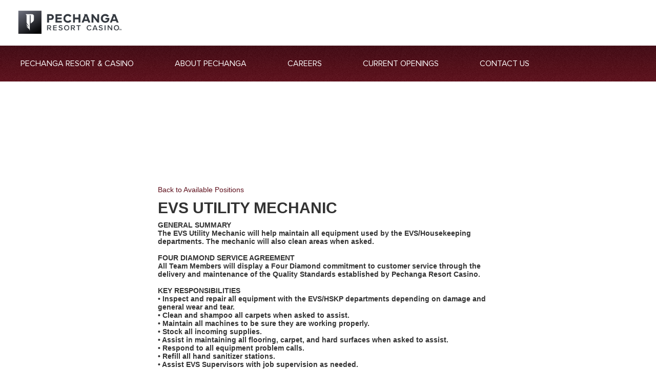

--- FILE ---
content_type: text/html;charset=UTF-8
request_url: https://www.peopleanswers.com/pa/testPortalSmallBusinessLocationSelect.do?random=09icdagddWyuuTWU&request_token=pDwMeBl2XBLRM-VglmvwRwuL2tMkMOE4nNZRW7bT40Y&pc=584369&country=1&geoSearchMode=5&src=pechanga&lang=1&jobs=779031
body_size: 15608
content:






<!DOCTYPE html>
<html lang="en"><head>






<meta http-equiv="cache-control" content="no-cache"/>
<meta http-equiv="pragma" content="no-cache"/>
<meta http-equiv="expires" content="0"/>



<!--
***************************************************************
*                                                             *
*                           NOTICE                            *
*                                                             *
*   THIS SOFTWARE IS THE PROPERTY OF AND CONTAINS             *
*   CONFIDENTIAL INFORMATION OF INFOR AND/OR ITS AFFILIATES   *
*   OR SUBSIDIARIES AND SHALL NOT BE DISCLOSED WITHOUT PRIOR  *
*   WRITTEN PERMISSION. LICENSED CUSTOMERS MAY COPY AND       *
*   ADAPT THIS SOFTWARE FOR THEIR OWN USE IN ACCORDANCE WITH  *
*   THE TERMS OF THEIR SOFTWARE LICENSE AGREEMENT.            *
*   ALL OTHER RIGHTS RESERVED.                                *
*                                                             *
*   (c) COPYRIGHT 2014 INFOR.  ALL RIGHTS RESERVED.           *
*   THE WORD AND DESIGN MARKS SET FORTH HEREIN ARE            *
*   TRADEMARKS AND/OR REGISTERED TRADEMARKS OF INFOR          *
*   AND/OR ITS AFFILIATES AND SUBSIDIARIES. ALL RIGHTS        *
*   RESERVED.  ALL OTHER TRADEMARKS LISTED HEREIN ARE         *
*   THE PROPERTY OF THEIR RESPECTIVE OWNERS.                  *
*                                                             *
***************************************************************
-->




<script type="text/javascript">
	// Cookie Domain
	var __PA_BASE_COOKIE_DOMAIN = __PA_BASE_COOKIE_DOMAIN || "peopleanswers.com";
</script>
<script type="text/javascript" src="HTML/cookie.js?v=2.2"></script>
<script type="text/javascript" src="dojo/dojo.js?v=1" djConfig="parseOnLoad: true, isDebug: false"></script>
<script type="text/javascript" src="js/PA_4.js"></script>
<script type="text/javascript" src="lib/jquery/jquery-1.11.0.js"></script>




<link rel="STYLESHEET" type="text/css" href="HTML/test/testCommon_2.css">
<link rel="stylesheet" href="HTML/css/customSelect_1.css" type="text/css">
<script language="javascript" type="text/javascript" src="HTML/js/global.js?v=5"></script>
<script language="javascript" type="text/javascript" src="HTML/js/customSelect.js?v=2"></script>




<!-- Pendo Analytics tool -->

<script>
	(function(apiKey){
		(function(p,e,n,d,o){var v,w,x,y,z;o=p[d]=p[d]||{};o._q=[];
			v=['initialize','identify','updateOptions','pageLoad'];for(w=0,x=v.length;w<x;++w)(function(m){
				o[m]=o[m]||function(){o._q[m===v[0]?'unshift':'push']([m].concat([].slice.call(arguments,0)));};})(v[w]);
			y=e.createElement(n);y.async=!0;y.src='https://cdn.pendo.io/agent/static/'+apiKey+'/pendo.js';
			z=e.getElementsByTagName(n)[0];z.parentNode.insertBefore(y,z);})(window,document,'script','pendo');

		// Call this whenever information about your visitors becomes available
		// Please use Strings, Numbers, or Bools for value types.
		pendo.initialize({
			visitor: {
			id: '',
			companyCandidateCode: ''
		},
		account: {
			id: '',
			businessUnitId: '',
			companyName: '',
			businessUnitName: '',
			industryName: '',
			accountManagerName: ''
		}
		});
	})('fe5e56d1-f7b9-4f89-673b-a8c8921c9593');
</script>




   <meta http-equiv="content-type" content="text/html;charset=UTF-8" />
   <head>
      <title>Careers at Pechanga</title>
      <meta http-equiv="Content-Type" content="text/html; charset=iso-8859-1">
	  <link rel="stylesheet" href="HTML/portal/pechanga2/style.css">
      <script src="HTML/portal/pechanga2/modernizr.js"></script>
      <script src="HTML/portal/pechanga2/jquery-1.10.2.min.js"></script>
      <script src="HTML/portal/pechanga2/jquery-ui.1.10.2.min.js"></script>
      <script src="HTML/portal/pechanga2/bootstrap.min.js"></script>
      <script src="HTML/portal/pechanga2/respond.min.js"></script>
      <link rel="stylesheet" type="text/css" href="HTML/portal/pechanga2/customPechanga.css?v=1"/>
      <link rel="stylesheet" type="text/css" href="HTML/portal/pechanga2/font-awesome.css"/>
	  <link rel="stylesheet" type="text/css" href="HTML/portal/pechanga2/pechanga.css?v=1"/>
      <script>try { Typekit.load(); } catch (e) { }</script>

   </head>
   <body>
      <!-- Wrap all page content here -->
      <div class = "header-main">
		  <a id="ember699" class="ember-view header-link mobile" href="https://www.pechanga.com/"><img src="images/portal/pechanga2/PCH_Logo_Hero.PNG"></a>
		  <a id="ember700" class="ember-view header-link desktop" href="https://www.pechanga.com/"><img src="images/portal/pechanga2/PCH_Logo.png"></a>
	  </div>
	  <header class="header-main nav-main">
		  <nav role="navigation">
			  <div class="toggle-nav" data-ember-action="701">
				  <span class="icon-bar"></span>
				  <span class="icon-bar"></span>
			  </div>
			  <ul id="ember716" class="ember-view accordion-list nav-main">
				  <li id="ember759" class="ember-view accordion-item nav-group">
					  <a id="ember1419" class="ember-view heading" href="https://www.pechanga.com">Pechanga Resort & Casino</a>
				  </li>
				  <li id="ember760" class="ember-view accordion-item nav-group">
					  <a id="ember1421" class="ember-view heading" href="https://www.pechanga.com/about-us">About Pechanga</a>
				  </li>
				  <li id="ember761" class="ember-view accordion-item nav-group">
					  <a id="ember1423" class="ember-view heading" href="https://www.pechanga.com/careers">Careers</a>
					  <div class="drawer">
						  <ul class="nav-group-subnav">
							  <li><a id="ember977" class="ember-view" href="https://www.pechanga.com/careers/gaming.html">Gaming</a></li>
							  <li><a id="ember997" class="ember-view" href="https://www.pechanga.com/careers/foodandbeverage.html">Food & Beverage</a></li>
							  <li><a id="ember999" class="ember-view" href="https://www.pechanga.com/careers/hotel.html">Hotel & Golf</a></li>
							  <li><a id="ember1001" class="ember-view" href="https://www.pechanga.com/careers/safety.html">Public Safety</a></li>
							  <li><a id="ember1003" class="ember-view" href="https://www.pechanga.com/careers/admin.html">Administration</a></li>
							  <li><a id="ember1005" class="ember-view" href="https://www.pechanga.com/careers/facilities.html">Facilities</a></li>
						  </ul>
					  </div>
				  </li>
				  <li id="ember762" class="ember-view accordion-item nav-group">
					  <a id="ember1425" class="ember-view heading" href="http://www.qhire.net/pechanga">Current Openings</a>
				  </li>
				  <li id="ember763" class="ember-view accordion-item nav-group is-open">
					  <a id="ember1427" class="ember-view heading" href="https://www.pechanga.com/contact-us">Contact Us</a>
				  </li>
			  </ul>
		  </nav>
	  </header>
	  <div id="wrap">
          <div class="pechangaOuterWrapper">
                 <!-- ******************** Left Column of the *60:40 Body Section ******************** -->
                 <!-- BEGIN INFOR TALENT SCIENCE -->
                 <!-- BEGIN INFOR TALENT SCIENCE -->
                 <!-- BEGIN INFOR TALENT SCIENCE -->

                 <link rel="STYLESHEET" type="text/css" href="HTML/portal/pechanga2/paStylePortalContentControl.css">

                 <div class="paStyleContainer paStyle">
                 <table border="0" cellpadding="0" cellspacing="0" class="sectionInnerTableAuto">
                   <tr>
                     <td class="sectionInnerTableTop">

                       <table border="0" cellpadding="0" cellspacing="0" width="100%">
                         <tr>
                           <td class="sectionHeaderLeft">
                           </td>
                           <td class="sectionHeaderCenter">
                           </td>
                           <td class="sectionHeaderRight">
                           </td>
                         </tr>
                       </table>

                     </td>
                   </tr>
                   <tr>
                     <td class="sectionInnerTableMiddle">
                     </td>
                   </tr>
                   <tr>
                     <td class="sectionInnerTableBottom">

                       
                         
                           

                             












<div class="paStyleSmallBusinessLocationContentSelection">
	<div class="paStyleSmallBusinessLocationContentSelectionScrollForce">	

		<p><a href="/pa/testPortalSmallBusinessPositionSelect.do?random=QyYWvx7jAYH2vfZ6&request_token=uW-vC7yf11DH1PBPFsORKZOHPtid0Nt7rP_sF3IMxZQ&pc=584369&country=1&src=pechanga&lang=1">Back to Available Positions</a></p>
		
		<div class="jobDesc">
		
			
			
			<h2>EVS Utility Mechanic</h2>
			
			
			
			<div class="jobDescBody">
				
					GENERAL SUMMARY <br />
The EVS Utility Mechanic will help maintain all equipment used by the EVS/Housekeeping departments. The mechanic will also clean areas when asked. <br />
 <br />
FOUR DIAMOND SERVICE AGREEMENT <br />
All Team Members will display a Four Diamond commitment to customer service through the delivery and maintenance of the Quality Standards established by Pechanga Resort Casino.   <br />
 <br />
KEY RESPONSIBILITIES <br />
•	Inspect and repair all equipment with the EVS/HSKP departments depending on damage and general wear and tear. <br />
•	Clean and shampoo all carpets when asked to assist. <br />
•	Maintain all machines to be sure they are working properly. <br />
•	Stock all incoming supplies. <br />
•	Assist in maintaining all flooring, carpet, and hard surfaces when asked to assist. <br />
•	Respond to all equipment problem calls. <br />
•	Refill all hand sanitizer stations. <br />
•	Assist EVS Supervisors with job supervision as needed. <br />
•	Other duties as assigned. <br />
 <br />
Accountability: This position has no supervisory responsibilities. Incumbent is responsible for protecting the assets of Pechanga Resort Casino and for maintaining and providing a positive and professional work environment. <br />
________________________________________ <br />
QUALIFICATIONS AND GUIDELINES <br />
________________________________________ <br />
 <br />
EDUCATION/EXPERIENCE/TRAINING:  High school diploma or general education degree (GED) is required with a minimum of three (3) years’ experience. <br />
 <br />
 <br />
 <br />
 <br />
COMMUNICATION SKILLS:  Ability to read and comprehend simple instructions, short correspondence, and memos.  Ability to write simple correspondence.  Ability to effectively present information in one-on-one and small group situations to customers, clients, and other Team Members of the organization. <br />
 <br />
MATHEMATICAL SKILLS:  Ability to add and subtract two digit numbers and to multiply and divide with 10s and 100s.  Ability to perform these operations using units of American money and weight measurement, volume, and distance. <br />
 <br />
REASONING ABILITY:  Ability to apply common sense understanding to carry out simple one- or two-step instructions. Ability to deal with standardized situations with only occasional or no variables. <br />
 <br />
CERTIFICATES, LICENSES, REGISTRATIONS: <br />
•	Must qualify to obtain and maintain a Class “B” gaming license. <br />
•	Must qualify to obtain and maintain a valid drivers’ license and proof of insurance. <br />
 <br />
SKILLS/ABILITIES:  <br />
•	Knowledge of reading, writing, and math; ability to speak English fluently and communicate effectively. <br />
•	Knowledge of carpeting and hard surfaces, technical training preferred. <br />
•	Ability to climb ladders; ability to use, distinguish, and know the use of most maintenance tools. <br />
•	Experience with scan Tool Diagnostics and hand tools, air tools, and lifting equipment. <br />
•	Perform all periodic maintenance and repair of shampoo machines, buffers, vacuum cleaners, carpet extractors, wet and dry vacuums, electric staple gun, sewing machine, carpet plug and all electric power tools.  <br />
•	Electrical background knowledge and application, preferred.    <br />
•	Must be a self-starter who is highly motivated and resourceful. <br />
•	Must be able to work with a positive attitude in a fast paced and culturally diverse casino environment. <br />
•	Must be able to take direction and follow through with assigned tasks. <br />
•	Must be flexible and willing to work nights, weekends, and holidays. <br />
 <br />
DISCLAIMER: <br />
The above information on this description has been designed to indicate the general nature and level of work performed by Team Members within this classification.  It is not designed to contain or be interpreted as a comprehensive inventory of all duties, responsibilities, and qualifications required of Team Members assigned to this job.
				
				
			</div>
		
		</div>

		
		
		<form name="testPortalSmallBusinessLocationSelect_form" id="jobLocation" method="post" action="/pa/testPortalSmallBusinessLocationSelect_process.do"><div><input type="hidden" name="org.apache.struts.taglib.html.TOKEN" value="81c4f3182889b3ac5a99bdda7b69d0b5"></div>
			<input type="hidden" name="pc" value="584369">
			<input type="hidden" name="country" value="1">
			<input type="hidden" name="lang" value="1">
			<input type="hidden" name="geoSearchMode" value="5">
			<input type="hidden" name="src" value="pechanga">
			<input type="hidden" name="jobs" value="779031">
			<input type="hidden" name="city" value="">
			<input type="hidden" name="state" value="">
			<input type="hidden" name="geoIdsStr" value="">
			
		</form>
		
		<p><a href="/pa/testPortalSmallBusinessPositionSelect.do?random=QyYWvx7jAYH2vfZ6&request_token=uW-vC7yf11DH1PBPFsORKZOHPtid0Nt7rP_sF3IMxZQ&pc=584369&country=1&src=pechanga&lang=1">Back to Available Positions</a></p>

	</div>
</div>

<script type="text/javascript">

renderSelects();

var doSubmitActions = function() {
	var theForm = dojo.byId('jobLocation');
	
	var errorMessage = validateForm();
	if(errorMessage) {
		alert(errorMessage);
	} else {
		theForm.submit();
	}
}

var validateForm = function() {
	var msg = '';
	
	var locationsSelect = dojo.byId('locations');
	
	var geo = locationsSelect.value;
	if(!geo) {
		msg += 'Please select a location.';
	}

	return msg;
}

var updateGeoIdStr = function() {
	var theForm = dojo.byId('jobLocation');
	var locationsSelect = dojo.byId('locations');
	var geoId = locationsSelect.value;
	theForm.geoIdsStr = "" + geoId;
}

dojo.query('.customSelect').forEach(function(node) {
	node.style.width = "";
});
dojo.addOnLoad(updateGeoIdStr);
dojo.connect(dojo.byId('locations'), 'onchange', updateGeoIdStr);
dojo.connect(dojo.byId('apply'), 'onclick', function() {
	doSubmitActions();
	return false;
});

</script>

                             
                             
                             

                           <br/>
                           <br/>
                     </td>
                   </tr>
                 </table>
                 </div>
                 
                 
                 
          </div>
	 </div>
	</div>
      <!-- /Wrap -->
      <div id="footer">
            <div class="row">
               <div class="PCHFooter">
                  <p class="text-center">
                     <a href="https://www.pechanga.com/" title="Pechanga Resort & Casino"><img src="images/portal/pechanga2/PCH_Logo_Hero.PNG" alt="Pechanga Resort & Casino" class="prc-logo"/></a>
                  </p>
                  <address class="text-center">
                     <small>45000 Pechanga Parkway | Temecula, CA 92592</small>
                  </address>
               </div>
            </div>
            <p class="text-center"><a href="#" style="margin-top: -20px;"><i class="icon-chevron-up"></i></a></p>
      </div>
   </body>
</html>


--- FILE ---
content_type: text/css
request_url: https://pendo-static-5012838903447552.storage.googleapis.com/guide.-323232.1592425023330.css
body_size: 10183
content:
/* ------------------------------
 * -- Main Global Styling -------
 * ------------------------------ */

.\_pendo-guide\_ {
  /* -- Overarching settings for all guides -- */
}
@media only screen and (max-width: 768px) {
#pendo-guide-container
{
  
    max-width: 350px !important;
     margin-left: auto !important ;
    margin-right: auto !important;
  
}
}
@media only screen and (max-width: 768px) {
  .\_pendo-guide\_ {
   background-color: white; 
  }
}

@media only screen and (max-width: 768px) {
  #\_pendo\_g\_mlqLoO7d8bfI2fXiEZcTfJgxpe8 {
   background-color: white; 
  }
}

@media only screen and (max-width: 768px) {
 .\_pendo-guide-lb\_ {
  background-color: white;
 }

}

.\_pendo-guide-container\_ {
  /* -- Guide border, shadow, background, etc. -- */
}

.\_pendo-guide-container\_ .\_pendo-guide-content\_ {

  
 /* -- Content area -- use for font attributes, padding, etc. */
}


/* ------------------------------
 * -- Lightbox Specific Styling -
 * ------------------------------ */

.\_pendo-guide-lb\_ {
  /* -- Overarching settings for Lightbox -- */
}

.\_pendo-guide-lb\_ .\_pendo-guide-container\_ {
  /* -- Guide border, shadow, background, etc. -- */
}

.\_pendo-guide-lb\_ .\_pendo-guide-container\_ .\_pendo-guide-content\_ {
  /* -- Content area -- use for font attributes, padding, etc. */
}

.\_pendo-backdrop\_ {
  /* The backdrop displayed behind lightboxes */
}


/* ------------------------------
 * -- Tooltip Specific Styling --
 * ------------------------------ */

.\_pendo-guide-tt\_ {
  /* Overarching settings for tooltip */
}

.\_pendo-guide-tt\_ .\_pendo-guide-container\_ {
  /* -- Guide border, shadow, background, etc. -- */
}

.\_pendo-guide-tt\_ .\_pendo-guide-container\_ .\_pendo-guide-content\_ {
  /* -- Content area -- use for font attributes, padding, etc. */
}

/* -- Pointer on the edge of the tooltip -- */
.\_pendo-guide-arrow\_ {
}

.\_pendo-guide-arrow-top\_ {
}

.\_pendo-guide-arrow-left\_ {
}

.\_pendo-guide-arrow-right\_ {
}

.\_pendo-guide-arrow-bottom\_ {
}

.\_pendo-guide-arrow-border-top\_ {
}

.\_pendo-guide-arrow-border-left\_ {
}

.\_pendo-guide-arrow-border-right\_ {
}

.\_pendo-guide-arrow-border-bottom\_ {
}


/* ------------------------------
 * -- Mobile Lightbox Styling ---
 * ------------------------------ */

.\_pendo-guide-mobile-lb\_ {
  /* Overarching settings for Mobile Lightbox */
}

.\_pendo-guide-mobile-lb\_ .\_pendo-guide-container\_ {
  /* -- Guide border, shadow, background, etc. -- */
}

.\_pendo-guide-mobile-lb\_ .\_pendo-guide-container\_ .\_pendo-guide-content\_ {
  /* -- Content area -- use for font attributes, padding, etc. */
}

/* ------------------------------
 * -- Mobile Tooltip Styling ---
 * ------------------------------ */
 .\_pendo-guide-mobile-tt\_ {
  /* Overarching settings for mobile tooltip */
}

.\_pendo-guide-mobile-tt\_ .\_pendo-guide-container\_ {
  /* -- Guide border, shadow, background, etc. -- */
}

.\_pendo-guide-mobile-tt\_ .\_pendo-guide-container\_ .\_pendo-guide-content\_ {
  /* -- Content area -- use for font attributes, padding, etc. */
}


/* ------------------------------
 * -- Launcher Styling ----------
 * ------------------------------ */

.\_pendo-launcher\_ {
  /* Overarching settings for Launcher */
}

.\_pendo-launcher\_ .\_pendo-guide-container\_ {
  /* -- Launcher border, shadow, background, etc. -- */
  /* -- (uses tooltip styles by default) -- */
}

.\_pendo-launcher\_ .\_pendo-launcher-content\_ {
  /* -- Content area -- use for font attributes, padding, etc. */
}

.\_pendo-launcher\_ .\_pendo-launcher-header\_ {
  /* -- Launcher header area -- */
}

.\_pendo-launcher\_ .\_pendo-launcher-header\_ img {
  /* -- Launcher header area image styles -- */
}

.\_pendo-launcher\_ .\_pendo-launcher-header\_ .\_pendo-launcher-title\_ {
  /* -- Launcher header area text styles -- */
}

.\_pendo-launcher\_ .\_pendo-launcher-header\_ .\_pendo-launcher-search-box\_ {
  /* -- Launcher search area (if enabled) -- */
}

.\_pendo-launcher\_ .\_pendo-launcher-header\_ .\_pendo-launcher-search-box\_ input[type='text'] {
  /* -- Launcher search area text box -- */
}

.\_pendo-launcher\_ .\_pendo-launcher-guide-listing\_ {
  /* -- Launcher guide listing area -- */
}

.\_pendo-launcher\_ .\_pendo-launcher-guide-listing\_ .\_pendo-launcher-item\_ {
  /* -- An individual item in the launcher guide listing -- */
}

.\_pendo-launcher\_ .\_pendo-launcher-footer\_ {
  /* -- Launcher footer area -- */
}

.\_pendo-launcher-badge\_ {
  /* -- Styles for the launcher badge -- */
}

/* -- Styles for launcher badge orientations -- */
.\_pendo-launcher-badge-bottom-right\_ {
}

.\_pendo-launcher-badge-bottom-left\_ {
}

.\_pendo-launcher-badge-top-right\_ {
}

.\_pendo-launcher-badge-top-left\_ {
}

/* -- Styles for launcher orientations -- */
.\_pendo-launcher-bottom-right\_ {
}

.\_pendo-launcher-bottom-left\_ {
}

.\_pendo-launcher-top-right\_ {
}

.\_pendo-launcher-top-left\_ {
}

/* ------------------------------
 * -- Poll Styling --------------
 * ------------------------------ */
 
.\_pendo-guide-container\_ .\_pendo-poll\_ {
 /* -- Poll container -- */
}

.\_pendo-guide-container\_ .\_pendo-poll-question\_ {
  font-size: 12px;
     font-weight: bolder;
     font-family: ProximaNova-Regular, helvetica, arial;  
     line-height: 1.0;
}

.\_pendo-guide-container\_ .\_pendo-poll-question-prompt\_ {
 /* -- Question text -- */
}

.\_pendo-guide-container\_ .\_pendo-poll-question\_ label {
 /* -- Number Scale Poll positioning and styles for radio button text and inputs -- */
 /*position: absolute;*/
 
  font-size:12px;
 font-weight: bolder;   
 vertical-align: middle;
 
}


.\_pendo-guide-container\_ .\_pendo-poll-question\_ select {
 /* -- Dropdown styling -- */
}

.\_pendo-guide-container\_ .\_pendo-poll-question\_ .\_pendo-poll-npsrating-choices\_ {
 /* -- NPS Poll ratings container -- */
}

.\_pendo-guide-container\_ .\_pendo-poll-question\_ .\_pendo-poll-npsrating-choices\_ label {
 /* -- NPS Poll individual rating - the number scale items -- */
}

.\_pendo-guide-container\_ .\_pendo-poll-question\_ .\_pendo-poll-npsrating-choices\_ label span {
  /* -- NPS Poll individual rating - accompanying text for number scale items -- */
}

.\_pendo-guide-container\_ .\_pendo-poll-npsreason\_ {
 /* -- NPS Poll optional user-provided explanation container -- */
}

.\_pendo-guide-container\_ .\_pendo-poll-npsreason\_ .\_pendo-poll-question-prompt\_ {
 /* -- NPS Poll optional user-provided explanation text -- */
}

.\_pendo-guide-container\_ .\_pendo-poll-question\_ button {
  /* -- Yes/No Poll buttons styles -- */
}

.\_pendo-guide-container\_ .\_pendo-poll-submit\_ {
 /* -- Submit button styles -- */
}

.\_pendo-guide-container\_ .\_pendo-poll-message\_ {
 /* -- "Success message" styles -- */
}


/* ------------------------------
 * -- Additional Global Styling -
 * ------------------------------ */

.\_pendo-close-guide\_ {
  /* -- The dismiss guide button displayed in the corner of every guide -- */
}

.\_pendo-badge\_ {
  /* -- Styles for badges -- */
}


/* ------------------------------
 * -- Your Custom Classes/IDs ---
 * ------------------------------ */


/* ------------------------------
 * ----- SOHO Styles v4.2.6 -----
 * ------------------------------ */

.\_pendo-guide-container\_ {
  background: #fff !important;
  border-radius: 2px  !important;
}

.\_pendo-guide-container\_  .\_pendo-close-guide\_ {
    /* Close guide icon */    

    color: #5c5c5c; /* color is soho-graphite06*/
    display: inline;
    font-weight: 200;
    font-size: 28px;
    top: 6px;
    right: 15px;
}

.\_pendo-guide-container\_  .\_pendo-close-guide\_:hover {
    /* Close guide icon hover effects*/    
    
    color: #1a1a1a !important; /* color is soho-graphite10 */
}

.\_pendo-guide-banner-top\_ .\_pendo-guide-container\_ {
    /* Guide border, shadow, background, etc. */

    /* border is soho-azure06 */
    border: solid 1px #368AC0 !important;
    /* bkgd is soho-azure01 */
    background-color: #C8E9F4 !important;
    border-radius: 2px;
    padding: 15px 0;
    margin: 5px auto 0 auto;
    width: 95%;
}

.\_pendo-guide-banner-top\_ .\_pendo-guide-container\_ .\_pendo-guide-content\_ {
    /* Content area: use for font attributes, padding, etc. */
    text-align: center;
    padding: 0;
    color: #1a1a1a; /* color is soho-graphite10 */
    font-size: 14px;
}

.\_pendo-guide-banner-top\_ .\_pendo-guide-container\_ .\_pendo-close-guide\_ {
    /* Close guide icon */

    color: #5c5c5c; /* color is soho-graphite06*/
    display: inline;
    font-weight: 200;
    font-size: 22px;
    top: 10px;
    right: 15px;
}

.\_pendo-guide-banner-top\_ .\_pendo-guide-container\_ .\_pendo-close-guide\_:hover {
    /* Close guide icon hover effects*/

    color: #1a1a1a; /* color is soho-graphite10 */
    
}

.\_pendo-guide-container\_ .\_pendo-guide-content\_ h1 {
    color: #1a1a1a; /* color is soho-graphite10 */
    font-size: 18px;
    font-weight: normal;
    padding: 20px 20px 2px;
}

.\_pendo-guide-container\_ .\_pendo-guide-content\_ p,
.\_pendo-guide-container\_ .\_pendo-guide-content\_ ol,
.\_pendo-guide-container\_ .\_pendo-guide-content\_ ul {
    color: #1a1a1a;
    font-size: 14px;
    line-height: 20px;
    padding: 5px 20px;
    text-align: left;
}

.\_pendo-guide-container\_ .\_pendo-guide-content\_ ul {
    list-style-type: disc;
    margin-left: 15px;
}

.\_pendo-guide-container\_ .\_pendo-guide-content\_ ol {
    list-style-type: decimal;
    margin-left: 15px;
}

.\_pendo-guide-container\_ .\_pendo-guide-content\_ p {
    margin: 10px 0;
}

.\_pendo-guide-container\_ .\_pendo-guide-content\_ a {
    color: #368ac0 !important; /* color is soho-azure06 */
    text-decoration: none;
}

.\_pendo-guide-container\_ .\_pendo-guide-content\_ .custom-button {
    background-color: #fff;
    border-top: solid 1px #bdbdbd !important;
    color: #368ac0 !important; /* color is soho-azure06 */
    cursor: pointer;
    display: block;
    font-family: inherit;
    font-size: 12px !important;
    font-weight: bold;
    height: 50px;
    line-height: 50px;
    text-align: center;
    margin: 0;
    padding: 0;
    text-transform: uppercase;
    width: 100%;
    white-space: nowrap;
}

.\_pendo-guide-container\_ .\_pendo-guide-content\_ .custom-button:hover {
    color: #2578a9 !important;
    
}

.\_pendo-guide-container\_ .\_pendo-guide-content\_ .red-text {
    color: #e84f4f !important; /* color is soho red alert */
}
